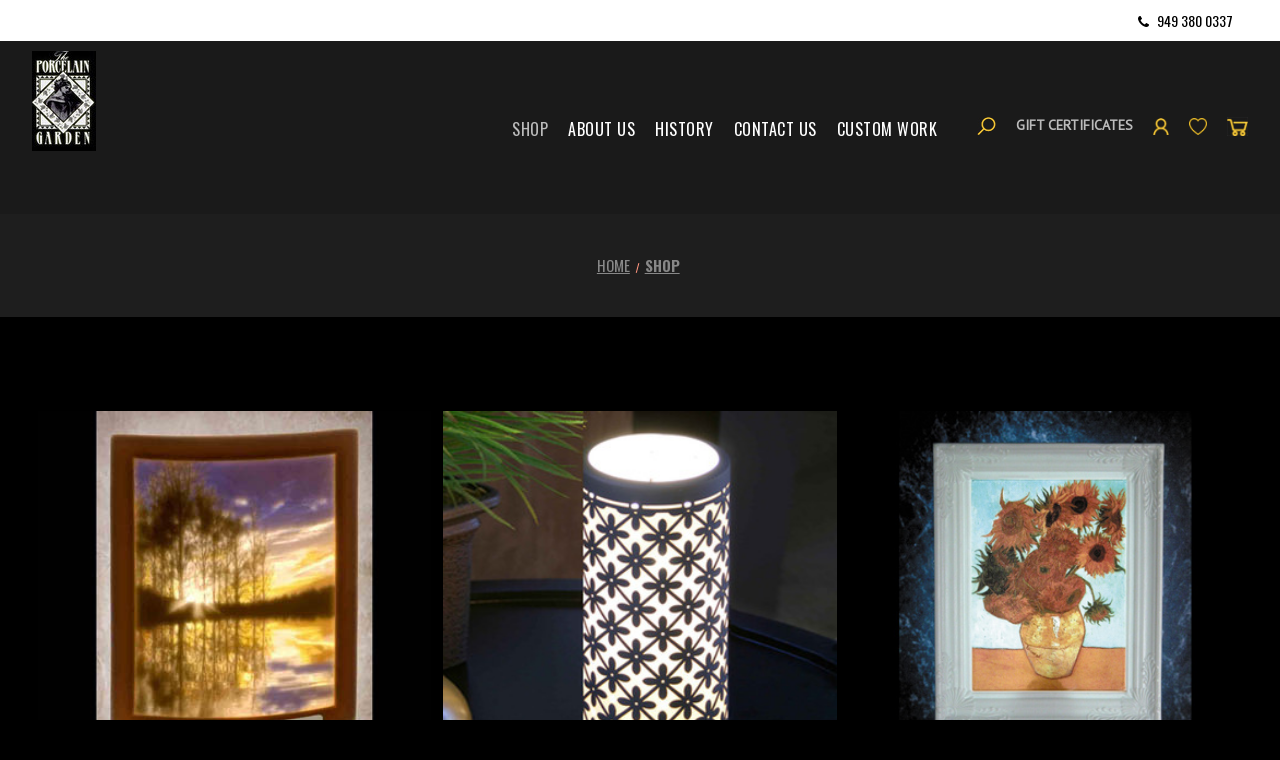

--- FILE ---
content_type: text/html; charset=UTF-8
request_url: https://theporcelaingarden.com/shop/
body_size: 11717
content:

<!DOCTYPE html>
<html class="no-js" lang="en">
    <head>
        <title>Shop</title>
        <link rel="dns-prefetch preconnect" href="https://cdn11.bigcommerce.com/s-hix6vz5am7" crossorigin><link rel="dns-prefetch preconnect" href="https://fonts.googleapis.com/" crossorigin><link rel="dns-prefetch preconnect" href="https://fonts.gstatic.com/" crossorigin>
        <meta name="keywords" content="porcelain night lights, lithophane night lights, lithophane lamps, porcelain lamps, lithophane victorian lamps, porcelain lithophane victorian accent lamps, night lights, night light, nightlight, nightlights, "><link rel='canonical' href='https://theporcelaingarden.com/shop/' /><meta name='platform' content='bigcommerce.stencil' />
        
         

        <link href="https://cdn11.bigcommerce.com/r-a600665897925f69928879c4f6d5563623604eec/img/bc_favicon.ico" rel="shortcut icon">
        <meta name="viewport" content="width=device-width, initial-scale=1">

        <script nonce="">
            document.documentElement.className = document.documentElement.className.replace('no-js', 'js');
        </script>

        <script nonce="">
    function browserSupportsAllFeatures() {
        return window.Promise
            && window.fetch
            && window.URL
            && window.URLSearchParams
            && window.WeakMap
            // object-fit support
            && ('objectFit' in document.documentElement.style);
    }

    function loadScript(src) {
        var js = document.createElement('script');
        js.src = src;
        js.onerror = function () {
            console.error('Failed to load polyfill script ' + src);
        };
        document.head.appendChild(js);
    }

    if (!browserSupportsAllFeatures()) {
        loadScript('https://cdn11.bigcommerce.com/s-hix6vz5am7/stencil/47b521a0-9536-013e-041e-6a11761dba1a/e/8543d620-b716-013e-195e-625c6d9264b3/dist/theme-bundle.polyfills.js');
    }
</script>
        <script nonce="">window.consentManagerTranslations = `{"locale":"en","locales":{"consent_manager.data_collection_warning":"en","consent_manager.accept_all_cookies":"en","consent_manager.gdpr_settings":"en","consent_manager.data_collection_preferences":"en","consent_manager.manage_data_collection_preferences":"en","consent_manager.use_data_by_cookies":"en","consent_manager.data_categories_table":"en","consent_manager.allow":"en","consent_manager.accept":"en","consent_manager.deny":"en","consent_manager.dismiss":"en","consent_manager.reject_all":"en","consent_manager.category":"en","consent_manager.purpose":"en","consent_manager.functional_category":"en","consent_manager.functional_purpose":"en","consent_manager.analytics_category":"en","consent_manager.analytics_purpose":"en","consent_manager.targeting_category":"en","consent_manager.advertising_category":"en","consent_manager.advertising_purpose":"en","consent_manager.essential_category":"en","consent_manager.esential_purpose":"en","consent_manager.yes":"en","consent_manager.no":"en","consent_manager.not_available":"en","consent_manager.cancel":"en","consent_manager.save":"en","consent_manager.back_to_preferences":"en","consent_manager.close_without_changes":"en","consent_manager.unsaved_changes":"en","consent_manager.by_using":"en","consent_manager.agree_on_data_collection":"en","consent_manager.change_preferences":"en","consent_manager.cancel_dialog_title":"en","consent_manager.privacy_policy":"en","consent_manager.allow_category_tracking":"en","consent_manager.disallow_category_tracking":"en"},"translations":{"consent_manager.data_collection_warning":"We use cookies (and other similar technologies) to collect data to improve your shopping experience.","consent_manager.accept_all_cookies":"Accept All Cookies","consent_manager.gdpr_settings":"Settings","consent_manager.data_collection_preferences":"Website Data Collection Preferences","consent_manager.manage_data_collection_preferences":"Manage Website Data Collection Preferences","consent_manager.use_data_by_cookies":" uses data collected by cookies and JavaScript libraries to improve your shopping experience.","consent_manager.data_categories_table":"The table below outlines how we use this data by category. To opt out of a category of data collection, select 'No' and save your preferences.","consent_manager.allow":"Allow","consent_manager.accept":"Accept","consent_manager.deny":"Deny","consent_manager.dismiss":"Dismiss","consent_manager.reject_all":"Reject all","consent_manager.category":"Category","consent_manager.purpose":"Purpose","consent_manager.functional_category":"Functional","consent_manager.functional_purpose":"Enables enhanced functionality, such as videos and live chat. If you do not allow these, then some or all of these functions may not work properly.","consent_manager.analytics_category":"Analytics","consent_manager.analytics_purpose":"Provide statistical information on site usage, e.g., web analytics so we can improve this website over time.","consent_manager.targeting_category":"Targeting","consent_manager.advertising_category":"Advertising","consent_manager.advertising_purpose":"Used to create profiles or personalize content to enhance your shopping experience.","consent_manager.essential_category":"Essential","consent_manager.esential_purpose":"Essential for the site and any requested services to work, but do not perform any additional or secondary function.","consent_manager.yes":"Yes","consent_manager.no":"No","consent_manager.not_available":"N/A","consent_manager.cancel":"Cancel","consent_manager.save":"Save","consent_manager.back_to_preferences":"Back to Preferences","consent_manager.close_without_changes":"You have unsaved changes to your data collection preferences. Are you sure you want to close without saving?","consent_manager.unsaved_changes":"You have unsaved changes","consent_manager.by_using":"By using our website, you're agreeing to our","consent_manager.agree_on_data_collection":"By using our website, you're agreeing to the collection of data as described in our ","consent_manager.change_preferences":"You can change your preferences at any time","consent_manager.cancel_dialog_title":"Are you sure you want to cancel?","consent_manager.privacy_policy":"Privacy Policy","consent_manager.allow_category_tracking":"Allow [CATEGORY_NAME] tracking","consent_manager.disallow_category_tracking":"Disallow [CATEGORY_NAME] tracking"}}`;</script>

        <script nonce="">
            window.lazySizesConfig = window.lazySizesConfig || {};
            window.lazySizesConfig.loadMode = 1;
        </script>
        <script nonce="" async src="https://cdn11.bigcommerce.com/s-hix6vz5am7/stencil/47b521a0-9536-013e-041e-6a11761dba1a/e/8543d620-b716-013e-195e-625c6d9264b3/dist/theme-bundle.head_async.js"></script>
        
        <link href="https://fonts.googleapis.com/css?family=Montserrat:700%7CSource+Sans+Pro:400%7CRoboto:400&display=block" rel="stylesheet">
        
        <script nonce="" async src="https://cdn11.bigcommerce.com/s-hix6vz5am7/stencil/47b521a0-9536-013e-041e-6a11761dba1a/e/8543d620-b716-013e-195e-625c6d9264b3/dist/theme-bundle.font.js"></script>

        <link data-stencil-stylesheet href="https://cdn11.bigcommerce.com/s-hix6vz5am7/stencil/47b521a0-9536-013e-041e-6a11761dba1a/e/8543d620-b716-013e-195e-625c6d9264b3/css/theme-389931e0-a222-013e-b526-0e9223dd557e.css" rel="stylesheet">

        <!-- Start Tracking Code for analytics_facebook -->

<script>
!function(f,b,e,v,n,t,s){if(f.fbq)return;n=f.fbq=function(){n.callMethod?n.callMethod.apply(n,arguments):n.queue.push(arguments)};if(!f._fbq)f._fbq=n;n.push=n;n.loaded=!0;n.version='2.0';n.queue=[];t=b.createElement(e);t.async=!0;t.src=v;s=b.getElementsByTagName(e)[0];s.parentNode.insertBefore(t,s)}(window,document,'script','https://connect.facebook.net/en_US/fbevents.js');

fbq('set', 'autoConfig', 'false', '348830486054100');
fbq('dataProcessingOptions', ['LDU'], 0, 0);
fbq('init', '348830486054100', {"external_id":"5187e5a0-8fa4-491b-b6b8-8bfc3d3fae9a"});
fbq('set', 'agent', 'bigcommerce', '348830486054100');

function trackEvents() {
    var pathName = window.location.pathname;

    fbq('track', 'PageView', {}, "");

    // Search events start -- only fire if the shopper lands on the /search.php page
    if (pathName.indexOf('/search.php') === 0 && getUrlParameter('search_query')) {
        fbq('track', 'Search', {
            content_type: 'product_group',
            content_ids: [],
            search_string: getUrlParameter('search_query')
        });
    }
    // Search events end

    // Wishlist events start -- only fire if the shopper attempts to add an item to their wishlist
    if (pathName.indexOf('/wishlist.php') === 0 && getUrlParameter('added_product_id')) {
        fbq('track', 'AddToWishlist', {
            content_type: 'product_group',
            content_ids: []
        });
    }
    // Wishlist events end

    // Lead events start -- only fire if the shopper subscribes to newsletter
    if (pathName.indexOf('/subscribe.php') === 0 && getUrlParameter('result') === 'success') {
        fbq('track', 'Lead', {});
    }
    // Lead events end

    // Registration events start -- only fire if the shopper registers an account
    if (pathName.indexOf('/login.php') === 0 && getUrlParameter('action') === 'account_created') {
        fbq('track', 'CompleteRegistration', {}, "");
    }
    // Registration events end

    

    function getUrlParameter(name) {
        var cleanName = name.replace(/[\[]/, '\[').replace(/[\]]/, '\]');
        var regex = new RegExp('[\?&]' + cleanName + '=([^&#]*)');
        var results = regex.exec(window.location.search);
        return results === null ? '' : decodeURIComponent(results[1].replace(/\+/g, ' '));
    }
}

if (window.addEventListener) {
    window.addEventListener("load", trackEvents, false)
}
</script>
<noscript><img height="1" width="1" style="display:none" alt="null" src="https://www.facebook.com/tr?id=348830486054100&ev=PageView&noscript=1&a=plbigcommerce1.2&eid="/></noscript>

<!-- End Tracking Code for analytics_facebook -->

<!-- Start Tracking Code for analytics_siteverification -->

<meta name="google-site-verification" content="y8ddcBN2ABZjQcP6DrdgNhv3nVOmxYLoXASqqp0HGh4" />


<!-- End Tracking Code for analytics_siteverification -->


<script type="text/javascript" src="https://checkout-sdk.bigcommerce.com/v1/loader.js" defer ></script>
<script type="text/javascript">
var BCData = {};
</script>
<script src='https://cdn.judge.me/widget_preloader.js' defer></script><script>jdgm = window.jdgm || {};jdgm.SHOP_DOMAIN = 'store-hix6vz5am7.mybigcommerce.com'; jdgm.PLATFORM = 'bigcommerce'; jdgm.PUBLIC_TOKEN = 'dKHnUHJtdX5pucBybodMojMendA';</script><script type="text/javascript">

!function(e){if(!window.pintrk){window.pintrk=function()

{window.pintrk.queue.push(Array.prototype.slice.call(arguments))};var

n=window.pintrk;n.queue=[],n.version="3.0";var

t=document.createElement("script");t.async=!0,t.src=e;var

r=document.getElementsByTagName("script")[0];r.parentNode.insertBefore(t,r)}}

("https://s.pinimg.com/ct/core.js");



pintrk('load','YOUR_TAG_ID', { em: '%%GLOBAL_BillingEmail%%', });

pintrk('page');

</script>
<script type="application/ld+json">
{
  "@context": "https://schema.org",
  "@type": "LocalBusiness",
  "name": "The Porcelain Garden",
  "description": "Looking for a hand crafted lithophane nightlight & porcelain lamp in USA? The Porcelain Garden offers porcelain, religious & ceramic night lights with artistic detail.",
  "url": "https://theporcelaingarden.com/",
  "logo": "https://cdn11.bigcommerce.com/s-hix6vz5am7/images/stencil/250x100/logo_1571916073__35565.original.jpg",
  "sameAs": [
    "https://www.facebook.com/PorcelainGarden/"
  ],
  "telephone": "+19493800337",
  "priceRange": "Affordable",
  "address": {
    "@type": "PostalAddress",
    "streetAddress": "28 Hammond A",
    "addressLocality": "Irvine",
    "addressRegion": "CA",
    "postalCode": "92618",
    "addressCountry": "United States"
  },
  "areaServed": {
    "@type": "AdministrativeArea",
    "name": "CA, United States"
  },
  "openingHours": "Mo-Tu 08:00 AM - 05:30 PM, Wed-Fri 08:00 AM - 05:00 PM",
  "aggregateRating": {
    "@type": "AggregateRating",
    "ratingValue": "5.0",
    "reviewCount": "4"

  },
  "branchOf": {
    "@type": "Organization",
    "name": "The Porcelain Garden",
    "sameAs": "https://theporcelaingarden.com/"
  },
  "review": [
    {
      "@type": "Review",
      "reviewRating": {
        "@type": "Rating",
        "ratingValue": "5",
        "bestRating": "5"
      },
      "author": {
        "@type": "Person",
        "name": "Enga Almeida"
      },
      "reviewBody": "So excited to find these night lights again!!!  Found one years ago at a Harvest Festival in San Jose, CA.  It unfortunately lost a battle with a grandchilds ball.   Absolutely love the craftsmanship and design. This time I purchased the Half Dome design - (Yosemite National Park)  A perfect reminder of the beauty of that magical place.  Arrived well packed & as scheduled."
    },
    {
      "@type": "Review",
      "reviewRating": {
        "@type": "Rating",
        "ratingValue": "5",
        "bestRating": "5"
      },
      "author": {
        "@type": "Person",
        "name": "Twisty Sunflower"
      },
      "reviewBody": "Beautiful lithophane night lights and accent lights that are made from translucent porcelain. I love that they do not look special during the day, and go with just about any type of decor, but when turned on, the detailed image appears. Truthfully, they look pretty on or off. I really enjoy using them; they light up a room just enough to see, but not enough to hurt your eyes. Beautiful workmanship, wonderful customer service. I cannot praise these lithophane night lights enough! Highly recommend."
    },
    {
      "@type": "Review",
      "reviewRating": {
        "@type": "Rating",
        "ratingValue": "5",
        "bestRating": "5"
      },
      "author": {
        "@type": "Person",
        "name": "Mary Campbell"
      },
      "reviewBody": "I purchased a porcelain nightlight with horses. It's beautiful. I ordered through Etsy. My order was delivered super fast, and was packaged very securely. Would definitely recommend The porcelain garden"
    }
  ]
}
</script><!-- Google tag (gtag.js) -->
<script async src="https://www.googletagmanager.com/gtag/js?id=G-2VYC4M47F6"></script>
<script>
  window.dataLayer = window.dataLayer || [];
  function gtag(){dataLayer.push(arguments);}
  gtag('js', new Date());

  gtag('config', 'G-2VYC4M47F6');
</script>

<script nonce="">
(function () {
    var xmlHttp = new XMLHttpRequest();

    xmlHttp.open('POST', 'https://bes.gcp.data.bigcommerce.com/nobot');
    xmlHttp.setRequestHeader('Content-Type', 'application/json');
    xmlHttp.send('{"store_id":"1000804937","timezone_offset":"-7.0","timestamp":"2026-01-22T09:21:23.76779300Z","visit_id":"b45f1537-a4da-4aa6-ae70-f436574ef0d9","channel_id":1}');
})();
</script>

    </head>
    <body>
        <svg data-src="https://cdn11.bigcommerce.com/s-hix6vz5am7/stencil/47b521a0-9536-013e-041e-6a11761dba1a/e/8543d620-b716-013e-195e-625c6d9264b3/img/icon-sprite.svg" class="icons-svg-sprite"></svg>

        <!--<a href="#main-content" class="skip-to-main-link">Skip to main content</a>-->
<div class="container top-strip">
	<div class="main-wrapper">
	<!--<div class="left"><i class="fa fa-truck" aria-hidden="true"></i> FREE SHIPPING</div>-->
    
	<div class="right">
	<ul>
	<!--<li><img src="https://cdn11.bigcommerce.com/s-hix6vz5am7/product_images/uploaded_images/store.png" /> stores</li>-->
	<li><i class="fa fa-phone" aria-hidden="true"></i> <a href="tel:9493800337">949 380 0337</a></li>
	</ul>
	</div>
	</div></div>
<header class="header" role="banner">
    <a href="#" class="mobileMenu-toggle" data-mobile-menu-toggle="menu">
        <span class="mobileMenu-toggleIcon">Toggle menu</span>
    </a>
	
	<div class="main-wrapper">
		<div class="left">
			<div class="header-logo header-logo--center">
				<a href="https://theporcelaingarden.com/" class="header-logo__link" data-header-logo-link>
        <div class="header-logo-image-container">
            <img class="header-logo-image"
                 src="https://cdn11.bigcommerce.com/s-hix6vz5am7/images/stencil/103x100/logo_1571916073__35565.original.jpg"
                 srcset="https://cdn11.bigcommerce.com/s-hix6vz5am7/images/stencil/250x100/logo_1571916073__35565.original.jpg"
                 alt="The Porcelain Garden"
                 title="The Porcelain Garden">
        </div>
</a>
			</div>
		</div>

		
		<div class="right">
		<div class="navPages-container" id="menu" data-menu>
			<nav class="navPages">
    <div class="navPages-quickSearch">
        <div class="container">
    <form class="form" data-url="/search.php" data-quick-search-form>
        <fieldset class="form-fieldset">
            <div class="form-field">
                <label class="is-srOnly" for="nav-menu-quick-search">Search</label>
                <input class="form-input"
                       data-search-quick
                       name="nav-menu-quick-search"
                       id="nav-menu-quick-search"
                       data-error-message="Search field cannot be empty."
                       placeholder="Search the store"
                       autocomplete="off"
                >
            </div>
        </fieldset>
    </form>
    <section class="quickSearchResults" data-bind="html: results"></section>
    <p role="status"
       aria-live="polite"
       class="aria-description--hidden"
       data-search-aria-message-predefined-text="product results for"
    ></p>
</div>
    </div>
    <ul class="navPages-list">
            <li class="navPages-item">
                <a class="navPages-action has-subMenu"
   href="https://theporcelaingarden.com/shop-1/"
   data-collapsible="navPages-23"
>
    Shop
    <i class="icon navPages-action-moreIcon" aria-hidden="true">
        <svg><use href="#icon-chevron-down" /></svg>
    </i>
</a>
<div class="navPage-subMenu" id="navPages-23" aria-hidden="true" tabindex="-1">
    <ul class="navPage-subMenu-list">
        <li class="navPage-subMenu-item">
            <a class="navPage-subMenu-action navPages-action"
               href="https://theporcelaingarden.com/shop-1/"
               aria-label="All Shop"
            >
                All Shop
            </a>
        </li>
            <li class="navPage-subMenu-item">
                    <a class="navPage-subMenu-action navPages-action has-subMenu"
                       href="https://theporcelaingarden.com/lithophanes/"
                       aria-label="Lithophanes"
                    >
                        Lithophanes
                        <span class="collapsible-icon-wrapper"
                            data-collapsible="navPages-26"
                            data-collapsible-disabled-breakpoint="medium"
                            data-collapsible-disabled-state="open"
                            data-collapsible-enabled-state="closed"
                        >
                            <i class="icon navPages-action-moreIcon" aria-hidden="true">
                                <svg><use href="#icon-chevron-down" /></svg>
                            </i>
                        </span>
                    </a>
                    <ul class="navPage-childList" id="navPages-26">
                        <li class="navPage-childList-item">
                            <a class="navPage-childList-action navPages-action"
                               href="https://theporcelaingarden.com/shop/lithophanes/contemporary-lamp/"
                               aria-label="Contemporary Lamp"
                            >
                                Contemporary Lamp
                            </a>
                        </li>
                        <li class="navPage-childList-item">
                            <a class="navPage-childList-action navPages-action"
                               href="https://theporcelaingarden.com/luminaire-lamp/"
                               aria-label="Luminaire Lamps"
                            >
                                Luminaire Lamps
                            </a>
                        </li>
                        <li class="navPage-childList-item">
                            <a class="navPage-childList-action navPages-action"
                               href="https://theporcelaingarden.com/special-offers-from-the-archives/"
                               aria-label="Special Offers from the Archives"
                            >
                                Special Offers from the Archives
                            </a>
                        </li>
                        <li class="navPage-childList-item">
                            <a class="navPage-childList-action navPages-action"
                               href="https://theporcelaingarden.com/shop/lithophanes/lithophane-replacement-panels/"
                               aria-label="Lithophane Replacement Panels"
                            >
                                Lithophane Replacement Panels
                            </a>
                        </li>
                        <li class="navPage-childList-item">
                            <a class="navPage-childList-action navPages-action"
                               href="https://theporcelaingarden.com/curved-panel-night-light/"
                               aria-label="Curved Panel Night Light"
                            >
                                Curved Panel Night Light
                            </a>
                        </li>
                        <li class="navPage-childList-item">
                            <a class="navPage-childList-action navPages-action"
                               href="https://theporcelaingarden.com/shop/lithophanes/curved-panel-colored-night-light/"
                               aria-label="Curved Panel Colored Night Light"
                            >
                                Curved Panel Colored Night Light
                            </a>
                        </li>
                        <li class="navPage-childList-item">
                            <a class="navPage-childList-action navPages-action"
                               href="https://theporcelaingarden.com/shop/lithophanes/flat-panel-night-light/"
                               aria-label="Flat Panel Night Light"
                            >
                                Flat Panel Night Light
                            </a>
                        </li>
                        <li class="navPage-childList-item">
                            <a class="navPage-childList-action navPages-action"
                               href="https://theporcelaingarden.com/shop/lithophanes/flat-panel-colored-night-light/"
                               aria-label="Flat Panel Colored Night Light"
                            >
                                Flat Panel Colored Night Light
                            </a>
                        </li>
                        <li class="navPage-childList-item">
                            <a class="navPage-childList-action navPages-action"
                               href="https://theporcelaingarden.com/night-light-display/"
                               aria-label="Night Light Display"
                            >
                                Night Light Display
                            </a>
                        </li>
                        <li class="navPage-childList-item">
                            <a class="navPage-childList-action navPages-action"
                               href="https://theporcelaingarden.com/night-light-replacement-parts/"
                               aria-label="Night Light Replacement Parts"
                            >
                                Night Light Replacement Parts
                            </a>
                        </li>
                        <li class="navPage-childList-item">
                            <a class="navPage-childList-action navPages-action"
                               href="https://theporcelaingarden.com/mission-style-lamp/"
                               aria-label="Mission Style Lamp"
                            >
                                Mission Style Lamp
                            </a>
                        </li>
                        <li class="navPage-childList-item">
                            <a class="navPage-childList-action navPages-action"
                               href="https://theporcelaingarden.com/victorian-stand-accent-lamp/"
                               aria-label="Victorian Stand Accent Lamp"
                            >
                                Victorian Stand Accent Lamp
                            </a>
                        </li>
                        <li class="navPage-childList-item">
                            <a class="navPage-childList-action navPages-action"
                               href="https://theporcelaingarden.com/shop/lithophanes/colored-panel-victorian-lamp/"
                               aria-label="Colored Panel Victorian Lamp"
                            >
                                Colored Panel Victorian Lamp
                            </a>
                        </li>
                    </ul>
            </li>
            <li class="navPage-subMenu-item">
                    <a class="navPage-subMenu-action navPages-action"
                       href="https://theporcelaingarden.com/enlightened-art/"
                       aria-label="Enlightened Art"
                    >
                        Enlightened Art
                    </a>
            </li>
            <li class="navPage-subMenu-item">
                    <a class="navPage-subMenu-action navPages-action"
                       href="https://theporcelaingarden.com/shop/sale/"
                       aria-label="Sale"
                    >
                        Sale
                    </a>
            </li>
            <li class="navPage-subMenu-item">
                    <a class="navPage-subMenu-action navPages-action"
                       href="https://theporcelaingarden.com/shop/whats-new/"
                       aria-label="What&#x27;s New"
                    >
                        What&#x27;s New
                    </a>
            </li>
            <li class="navPage-subMenu-item">
                    <a class="navPage-subMenu-action navPages-action has-subMenu"
                       href="https://theporcelaingarden.com/shop/silhouette-porcelain/"
                       aria-label="Silhouette Porcelain"
                    >
                        Silhouette Porcelain
                        <span class="collapsible-icon-wrapper"
                            data-collapsible="navPages-27"
                            data-collapsible-disabled-breakpoint="medium"
                            data-collapsible-disabled-state="open"
                            data-collapsible-enabled-state="closed"
                        >
                            <i class="icon navPages-action-moreIcon" aria-hidden="true">
                                <svg><use href="#icon-chevron-down" /></svg>
                            </i>
                        </span>
                    </a>
                    <ul class="navPage-childList" id="navPages-27">
                        <li class="navPage-childList-item">
                            <a class="navPage-childList-action navPages-action"
                               href="https://theporcelaingarden.com/silhouette-candle-cups/"
                               aria-label="Silhouette Candle Cups"
                            >
                                Silhouette Candle Cups
                            </a>
                        </li>
                        <li class="navPage-childList-item">
                            <a class="navPage-childList-action navPages-action"
                               href="https://theporcelaingarden.com/shop/silhouette-porcelain/silhouette-porcelain-votive-candle-dome/"
                               aria-label="Silhouette Porcelain Votive Candle Dome"
                            >
                                Silhouette Porcelain Votive Candle Dome
                            </a>
                        </li>
                        <li class="navPage-childList-item">
                            <a class="navPage-childList-action navPages-action"
                               href="https://theporcelaingarden.com/shop/silhouette-porcelain/silhouette-votive-dome-lamps/"
                               aria-label="Silhouette Votive Dome Lamps"
                            >
                                Silhouette Votive Dome Lamps
                            </a>
                        </li>
                        <li class="navPage-childList-item">
                            <a class="navPage-childList-action navPages-action"
                               href="https://theporcelaingarden.com/silhouette-porcelain-night-lights/"
                               aria-label="Silhouette Porcelain Night Lights"
                            >
                                Silhouette Porcelain Night Lights
                            </a>
                        </li>
                        <li class="navPage-childList-item">
                            <a class="navPage-childList-action navPages-action"
                               href="https://theporcelaingarden.com/silhouette-porcelain-accent-lamps/"
                               aria-label="Silhouette Porcelain Accent Lamps"
                            >
                                Silhouette Porcelain Accent Lamps
                            </a>
                        </li>
                    </ul>
            </li>
            <li class="navPage-subMenu-item">
                    <a class="navPage-subMenu-action navPages-action"
                       href="https://theporcelaingarden.com/shop/publications/"
                       aria-label="Publications"
                    >
                        Publications
                    </a>
            </li>
            <li class="navPage-subMenu-item">
                    <a class="navPage-subMenu-action navPages-action"
                       href="https://theporcelaingarden.com/shop/utility/"
                       aria-label="Utility"
                    >
                        Utility
                    </a>
            </li>
    </ul>
</div>
            </li>
                 <li class="navPages-item navPages-item-page">
                     <a class="navPages-action activePage"
                        href="https://theporcelaingarden.com/shop/"
                        aria-label="Shop"
                     >
                         Shop
                     </a>
                 </li>
                 <li class="navPages-item navPages-item-page">
                     <a class="navPages-action"
                        href="https://theporcelaingarden.com/wholesale-shop/"
                        aria-label="Wholesale Shop"
                     >
                         Wholesale Shop
                     </a>
                 </li>
                 <li class="navPages-item navPages-item-page">
                     <a class="navPages-action"
                        href="https://theporcelaingarden.com/sale-category/"
                        aria-label="Sale"
                     >
                         Sale
                     </a>
                 </li>
                 <li class="navPages-item navPages-item-page">
                     <a class="navPages-action"
                        href="https://theporcelaingarden.com/about-us/"
                        aria-label="About Us"
                     >
                         About Us
                     </a>
                 </li>
                 <li class="navPages-item navPages-item-page">
                     <a class="navPages-action"
                        href="https://theporcelaingarden.com/history/"
                        aria-label="History"
                     >
                         History
                     </a>
                 </li>
                 <li class="navPages-item navPages-item-page">
                     <a class="navPages-action"
                        href="https://theporcelaingarden.com/contact-us/"
                        aria-label="Contact Us"
                     >
                         Contact Us
                     </a>
                 </li>
                 <li class="navPages-item navPages-item-page">
                     <a class="navPages-action"
                        href="https://theporcelaingarden.com/custom-work/"
                        aria-label="Custom Work"
                     >
                         Custom Work
                     </a>
                 </li>
    </ul>
    <ul class="navPages-list navPages-list--user">
            <li class="navPages-item">
                <a class="navPages-action"
                   href="/giftcertificates.php"
                   aria-label="Gift Certificates"
                >
                    Gift Certificates
                </a>
            </li>
            <li class="navPages-item">
                <a class="navPages-action"
                   href="/login.php"
                   aria-label="Sign in"
                >
                    Sign in
                </a>
                    or
                    <a class="navPages-action"
                       href="/login.php?action&#x3D;create_account"
                       aria-label="Register"
                    >
                        Register
                    </a>
            </li>
    </ul>
</nav>
		</div>
		<nav class="navUser">
    
    <ul class="navUser-section navUser-section--alt">
        <li class="navUser-item">
            <a class="navUser-action navUser-item--compare"
               href="/compare"
               data-compare-nav
               aria-label="Compare"
            >
                Compare <span class="countPill countPill--positive countPill--alt"></span>
            </a>
        </li>
        <li class="navUser-item">
            <button class="navUser-action navUser-action--quickSearch"
               type="button"
               id="quick-search-expand"
               data-search="quickSearch"
               aria-controls="quickSearch"
               aria-label="Search"
            >
               <img src="https://cdn11.bigcommerce.com/s-hix6vz5am7/product_images/uploaded_images/header-search.jpg" /> <!--Search-->
            </button>
        </li>
            <li class="navUser-item">
                <a class="navUser-action"
                   href="/giftcertificates.php"
                   aria-label="Gift Certificates"
                >
                    Gift Certificates
                </a>
            </li>
		
		 <li class="navUser-item user-icon" style="float:left; margin:14px 0px 0px 10px"><a href="/login.php"><img src="https://cdn11.bigcommerce.com/s-hix6vz5am7/product_images/uploaded_images/header-user.jpg" width="16px"/></a></li>
		<li class="navUser-item heart-icon" style="float:left; margin:14px 0px 0px 10px"><a href="#"><img src="https://cdn11.bigcommerce.com/s-hix6vz5am7/product_images/uploaded_images/heart-icon.png" width="18px"/></a></li>
		
        <!--<li class="navUser-item navUser-item--account">
                <a class="navUser-action"
                   href="/login.php"
                   aria-label="Sign in"
                >
                    Sign in
                </a>
                    <span class="navUser-or">or</span>
                    <a class="navUser-action"
                       href="/login.php?action&#x3D;create_account"
                       aria-label="Register"
                    >
                        Register
                    </a>
        </li>-->
        <li class="navUser-item navUser-item--cart">
            <a class="navUser-action"
               data-cart-preview
               data-dropdown="cart-preview-dropdown"
               data-options="align:right"
               href="/cart.php"
               aria-label="Cart with 0 items"
            >
                <span class="navUser-item-cartLabel"><img src="https://cdn11.bigcommerce.com/s-hix6vz5am7/product_images/uploaded_images/header-cart.jpg" width="21px"/> <!--Cart--></span>
                <span class="countPill cart-quantity"></span>
            </a>

            <div class="dropdown-menu" id="cart-preview-dropdown" data-dropdown-content aria-hidden="true"></div>
        </li>
    </ul>
    <div class="dropdown dropdown--quickSearch" id="quickSearch" aria-hidden="true" data-prevent-quick-search-close>
        <div class="container">
    <form class="form" data-url="/search.php" data-quick-search-form>
        <fieldset class="form-fieldset">
            <div class="form-field">
                <label class="is-srOnly" for="nav-quick-search">Search</label>
                <input class="form-input"
                       data-search-quick
                       name="nav-quick-search"
                       id="nav-quick-search"
                       data-error-message="Search field cannot be empty."
                       placeholder="Search the store"
                       autocomplete="off"
                >
            </div>
        </fieldset>
    </form>
    <section class="quickSearchResults" data-bind="html: results"></section>
    <p role="status"
       aria-live="polite"
       class="aria-description--hidden"
       data-search-aria-message-predefined-text="product results for"
    ></p>
</div>
    </div>
</nav>
		</div>
	</div>
     
</header>
<div data-content-region="header_bottom--global"></div>
<div data-content-region="header_bottom"></div>
        <div class="body" id="main-content" data-currency-code="USD">
     
    <div class="container">
        
<nav aria-label="Breadcrumb">
    <ol class="breadcrumbs">
                <li class="breadcrumb ">
                    <a class="breadcrumb-label"
                       href="https://theporcelaingarden.com/"
                       
                    >
                        <span>Home</span>
                    </a>
                </li>
                <li class="breadcrumb is-active">
                    <a class="breadcrumb-label"
                       href="https://theporcelaingarden.com/shop/"
                       aria-current="page"
                    >
                        <span>Shop</span>
                    </a>
                </li>
    </ol>
</nav>

<script type="application/ld+json"  nonce="">
{
    "@context": "https://schema.org",
    "@type": "BreadcrumbList",
    "itemListElement":
    [
        {
            "@type": "ListItem",
            "position": 1,
            "item": {
                "@id": "https://theporcelaingarden.com/",
                "name": "Home"
            }
        },
        {
            "@type": "ListItem",
            "position": 2,
            "item": {
                "@id": "https://theporcelaingarden.com/shop/",
                "name": "Shop"
            }
        }
    ]
}
</script>

<main class="page">
        <h1 class="page-heading">Shop</h1>


    <div data-content-region="page_builder_content"></div>

    <div class="page-content page-content--centered">
            <p><div class="home-page">
<div class="main full">
<div class="section1 black-bg">
<div class="main-wrapper">
<div class="full-width">
<div class="box1"><a href="https://theporcelaingarden.com/lithophane-products/"><img class="__mce_add_custom__" title="nrc310shop.jpg" src="https://cdn11.bigcommerce.com/s-hix6vz5am7/product_images/uploaded_images/nrc310shop.jpg" alt="nrc310shop.jpg" width="360" height="360" /></a> <!--<div class="name-middle">LITHOPHANES</div></a>--><center>
<h2><a href="https://theporcelaingarden.com/lithophane-products/">Lithophane Night Lights &amp; Lamps</a></h2>
</center></div>
<div class="box1"><a href="https://theporcelaingarden.com/silhouette-porcelain-products/"><img class="__mce_add_custom__" title="sl05-cropped-1" src="https://cdn11.bigcommerce.com/s-hix6vz5am7/images/stencil/320w/image-manager/sl05-cropped-1.jpg" alt="sl05-cropped-1.jpg" width="200" height="200" /></a><center>
<h2><a href="https://theporcelaingarden.com/silhouette-porcelain-products/">Silhouette Porcelain</a></h2>
<p>&nbsp;</p>
</center></div>
<div class="box1"><a href="https://theporcelaingarden.com/enlightened-art/"><img class="__mce_add_custom__" title="sunfl-shop.jpg" src="https://cdn11.bigcommerce.com/s-hix6vz5am7/product_images/uploaded_images/sunfl-shop.jpg" alt="sunfl-shop.jpg" width="360" height="360" /> <!--<div class="name-middle">Flat Night Light Replacement Panels</div>--></a><center>
<h2><a href="https://theporcelaingarden.com/enlightened-art/">Enlightened Art Night Lights</a></h2>
</center></div>
</div>
</div>
</div>
<div class="section1 black-bg">
<div class="main-wrapper">
<div class="full-width">
<div class="box1"><a href="https://theporcelaingarden.com/night-light-replacement-parts-products/"><img src="https://cdn11.bigcommerce.com/s-hix6vz5am7/product_images/uploaded_images/clip-fpur-1.jpg" alt="" /></a><center>
<h2><a href="https://theporcelaingarden.com/night-light-replacement-parts-products/">Night Light Replacement Parts</a></h2>
</center></div>
<div class="box1"><a href="https://theporcelaingarden.com/lithophane-replacement-porcelain-panels/"><img src="https://cdn11.bigcommerce.com/s-hix6vz5am7/product_images/uploaded_images/ur300-imgs.jpg" alt="" /></a><center>
<h2><a href="https://theporcelaingarden.com/lithophane-replacement-porcelain-panels/">Lithophane Replacement Porcelain Panels</a></h2>
<p style="text-align: left;">&nbsp;</p>
<h2>&nbsp;</h2>
<h2>&nbsp;</h2>
<h2>&nbsp;</h2>
<p>&nbsp;</p>
<p>&nbsp;</p>
</center></div>
<div class="box1"><a href="https://theporcelaingarden.com/shop/lithophanes/rare-items-from-the-archives/"><img src="https://cdn11.bigcommerce.com/s-hix6vz5am7/product_images/uploaded_images/n11.jpg" alt="" /></a><center>
<h2><a href="https://theporcelaingarden.com/shop/lithophanes/rare-items-from-the-archives/">Special Offers From The Archives</a></h2>
</center></div>
</div>
</div>
</div>
</div>
</div></p>
    </div>

</main>


    </div>
    <div id="modal" class="modal" data-reveal data-prevent-quick-search-close>
    <button class="modal-close"
        type="button"
        title="Close"
        
>
    <span class="aria-description--hidden">Close</span>
    <span aria-hidden="true">&#215;</span>
</button>
    <div id="modal-content" class="modal-content"></div>
    <div class="loadingOverlay"></div>
</div>
    <div id="alert-modal" class="modal modal--alert modal--small" data-reveal data-prevent-quick-search-close>
    <div class="alert-icon error-icon">
        <span class="icon-content">
            <span class="line line-left"></span>
            <span class="line line-right"></span>
        </span>
    </div>

    <div class="alert-icon warning-icon">
        <div class="icon-content">!</div>
    </div>

    <div class="modal-content"></div>

    <div class="button-container">
        <button type="button" class="confirm button" data-reveal-close>OK</button>
        <button type="button" class="cancel button" data-reveal-close>Cancel</button>
    </div>
</div>
</div>
        
<style>
.navPages .navPages-action-moreIcon, .navPages-list li:nth-child(4)
{
	display:none!important;
}
.navPages .navPages-action-moreIcon, .navPages-list li:nth-child(3)
{
	display:none!important;
}
</style>

<div class="footer-part">
<div class="full-width">

	<div class="box left">
		<center>
			<h4>Contact Us</h4>
			<ul>
				<li><i class="fa fa-map-marker" aria-hidden="true"></i> 28 Hammond, Suite A Irvine, CA 92618</li>
				<li><i class="fa fa-phone" aria-hidden="true"></i> <a href="tel:18004860337">1.800.486.0337</a> / <a href="tel:9493800337">949.380.0337</a></li>
				<li><i class="fa fa-fax" aria-hidden="true"></i> 949.380.8119 </li>
				<li><i class="fa fa-envelope" aria-hidden="true"></i> <a href="mailto:pgsales@theporcelaingarden.com">pgsales@theporcelaingarden.com</a></li>
			</ul>
		</center>
	</div>

	<div class="box middle">
		<center>
		<img src="https://cdn11.bigcommerce.com/s-hix6vz5am7/product_images/uploaded_images/footer-logo.jpg" />
		<ul>
			<li><a href="https://www.facebook.com/PorcelainGarden/" target="_blank"><i class="fa fa-facebook" aria-hidden="true"></i></a></li>
            <li><a href="https://www.instagram.com/theporcelaingarden/" target="_blank"><i class="fa fa-instagram" aria-hidden="true"></i></a></li>
			<li><a href="#"><i class="fa fa-twitter" aria-hidden="true"></i></a></li>			
			<li><a href="#"><i class="fa fa-pinterest-p" aria-hidden="true"></i></a></li>
		</ul>
		</center>
	</div>

	<div class="box right">
		<center>
			<h4>quick links</h4>
			<ul>
				<li><a href="/">Home</a></li>
				<!--<li><a href="/store-locator/">Store Locator</a></li>-->
				<li><a href="/about-us/">About Us</a></li>
				<li><a href="/history/">History</a></li>
				<li><a href="/contact-us/">Contact</a></li>
				<li><a href="/custom-work/">Custom Work</a></li>
				<li><a href="/privacy-policy/">Privacy Policy</a></li>
				<li><a href="/terms-conditions/">Terms & Conditions</a></li>
				
			</ul>
		</center>
</div>

</div>
<div class="footer1">
<center>Copyright © 2020 The Porcelain Garden <div class="dev_logo" style="float:right; margin:-11px 0px 0px 0px;">Website by - <a href="https://hyfweb.com/" target="_blank"><img src="https://cdn11.bigcommerce.com/s-hix6vz5am7/product_images/uploaded_images/web-dev-logo.png" width="50" height="50"></a></div></center>

</div>

</div>
<link rel="stylesheet" href="https://cdnjs.cloudflare.com/ajax/libs/font-awesome/4.7.0/css/font-awesome.min.css">
<script type="application/javascript" src="//ajax.googleapis.com/ajax/libs/jquery/1.12.1/jquery.min.js"></script>
<script>
$.ajax({
    url: 'https://theporcelaingarden.com/shop/whats-new/',
    success: function(data) {
        data=$(data).find('#product-listing-container');
       $('#whtas_new_sec').html(data);
     }
    });

</script>

        <script nonce="">window.__webpack_public_path__ = "https://cdn11.bigcommerce.com/s-hix6vz5am7/stencil/47b521a0-9536-013e-041e-6a11761dba1a/e/8543d620-b716-013e-195e-625c6d9264b3/dist/";</script>
        <script nonce="">
            function onThemeBundleMain() {
                window.stencilBootstrap("page", "{\"zoomSize\":\"1280x1280\",\"productSize\":\"500x659\",\"genericError\":\"Oops! Something went wrong.\",\"urls\":{\"home\":\"https://theporcelaingarden.com/\",\"account\":{\"index\":\"/account.php\",\"orders\":{\"all\":\"/account.php?action=order_status\",\"completed\":\"/account.php?action=view_orders\",\"save_new_return\":\"/account.php?action=save_new_return\"},\"update_action\":\"/account.php?action=update_account\",\"returns\":\"/account.php?action=view_returns\",\"addresses\":\"/account.php?action=address_book\",\"inbox\":\"/account.php?action=inbox\",\"send_message\":\"/account.php?action=send_message\",\"add_address\":\"/account.php?action=add_shipping_address\",\"wishlists\":{\"all\":\"/wishlist.php\",\"add\":\"/wishlist.php?action=addwishlist\",\"edit\":\"/wishlist.php?action=editwishlist\",\"delete\":\"/wishlist.php?action=deletewishlist\"},\"details\":\"/account.php?action=account_details\",\"recent_items\":\"/account.php?action=recent_items\",\"payment_methods\":{\"all\":\"/account.php?action=payment_methods\"}},\"brands\":\"https://theporcelaingarden.com/brands/\",\"gift_certificate\":{\"purchase\":\"/giftcertificates.php\",\"redeem\":\"/giftcertificates.php?action=redeem\",\"balance\":\"/giftcertificates.php?action=balance\"},\"auth\":{\"login\":\"/login.php\",\"check_login\":\"/login.php?action=check_login\",\"create_account\":\"/login.php?action=create_account\",\"save_new_account\":\"/login.php?action=save_new_account\",\"forgot_password\":\"/login.php?action=reset_password\",\"send_password_email\":\"/login.php?action=send_password_email\",\"save_new_password\":\"/login.php?action=save_new_password\",\"logout\":\"/login.php?action=logout\"},\"product\":{\"post_review\":\"/postreview.php\"},\"cart\":\"/cart.php\",\"checkout\":{\"single_address\":\"/checkout\",\"multiple_address\":\"/checkout.php?action=multiple\"},\"rss\":{\"products\":[]},\"contact_us_submit\":\"/pages.php?action=sendContactForm\",\"search\":\"/search.php\",\"compare\":\"/compare\",\"sitemap\":\"/sitemap.php\",\"subscribe\":{\"action\":\"/subscribe.php\"}},\"secureBaseUrl\":\"https://theporcelaingarden.com\",\"cartId\":null,\"template\":\"pages/page\",\"validationDictionaryJSON\":\"{\\\"locale\\\":\\\"en\\\",\\\"locales\\\":{\\\"validation_messages.valid_email\\\":\\\"en\\\",\\\"validation_messages.password\\\":\\\"en\\\",\\\"validation_messages.password_match\\\":\\\"en\\\",\\\"validation_messages.invalid_password\\\":\\\"en\\\",\\\"validation_messages.field_not_blank\\\":\\\"en\\\",\\\"validation_messages.certificate_amount\\\":\\\"en\\\",\\\"validation_messages.certificate_amount_range\\\":\\\"en\\\",\\\"validation_messages.price_min_evaluation\\\":\\\"en\\\",\\\"validation_messages.price_max_evaluation\\\":\\\"en\\\",\\\"validation_messages.price_min_not_entered\\\":\\\"en\\\",\\\"validation_messages.price_max_not_entered\\\":\\\"en\\\",\\\"validation_messages.price_invalid_value\\\":\\\"en\\\",\\\"validation_messages.invalid_gift_certificate\\\":\\\"en\\\"},\\\"translations\\\":{\\\"validation_messages.valid_email\\\":\\\"You must enter a valid email.\\\",\\\"validation_messages.password\\\":\\\"You must enter a password.\\\",\\\"validation_messages.password_match\\\":\\\"Your passwords do not match.\\\",\\\"validation_messages.invalid_password\\\":\\\"Passwords must be at least 7 characters and contain both alphabetic and numeric characters.\\\",\\\"validation_messages.field_not_blank\\\":\\\" field cannot be blank.\\\",\\\"validation_messages.certificate_amount\\\":\\\"You must enter a gift certificate amount.\\\",\\\"validation_messages.certificate_amount_range\\\":\\\"You must enter a certificate amount between [MIN] and [MAX]\\\",\\\"validation_messages.price_min_evaluation\\\":\\\"Min. price must be less than max. price.\\\",\\\"validation_messages.price_max_evaluation\\\":\\\"Min. price must be less than max. price.\\\",\\\"validation_messages.price_min_not_entered\\\":\\\"Min. price is required.\\\",\\\"validation_messages.price_max_not_entered\\\":\\\"Max. price is required.\\\",\\\"validation_messages.price_invalid_value\\\":\\\"Input must be greater than 0.\\\",\\\"validation_messages.invalid_gift_certificate\\\":\\\"Please enter your valid certificate code.\\\"}}\",\"validationFallbackDictionaryJSON\":\"{\\\"locale\\\":\\\"en\\\",\\\"locales\\\":{\\\"validation_fallback_messages.valid_email\\\":\\\"en\\\",\\\"validation_fallback_messages.password\\\":\\\"en\\\",\\\"validation_fallback_messages.password_match\\\":\\\"en\\\",\\\"validation_fallback_messages.invalid_password\\\":\\\"en\\\",\\\"validation_fallback_messages.field_not_blank\\\":\\\"en\\\",\\\"validation_fallback_messages.certificate_amount\\\":\\\"en\\\",\\\"validation_fallback_messages.certificate_amount_range\\\":\\\"en\\\",\\\"validation_fallback_messages.price_min_evaluation\\\":\\\"en\\\",\\\"validation_fallback_messages.price_max_evaluation\\\":\\\"en\\\",\\\"validation_fallback_messages.price_min_not_entered\\\":\\\"en\\\",\\\"validation_fallback_messages.price_max_not_entered\\\":\\\"en\\\",\\\"validation_fallback_messages.price_invalid_value\\\":\\\"en\\\",\\\"validation_fallback_messages.invalid_gift_certificate\\\":\\\"en\\\"},\\\"translations\\\":{\\\"validation_fallback_messages.valid_email\\\":\\\"You must enter a valid email.\\\",\\\"validation_fallback_messages.password\\\":\\\"You must enter a password.\\\",\\\"validation_fallback_messages.password_match\\\":\\\"Your passwords do not match.\\\",\\\"validation_fallback_messages.invalid_password\\\":\\\"Passwords must be at least 7 characters and contain both alphabetic and numeric characters.\\\",\\\"validation_fallback_messages.field_not_blank\\\":\\\" field cannot be blank.\\\",\\\"validation_fallback_messages.certificate_amount\\\":\\\"You must enter a gift certificate amount.\\\",\\\"validation_fallback_messages.certificate_amount_range\\\":\\\"You must enter a certificate amount between [MIN] and [MAX]\\\",\\\"validation_fallback_messages.price_min_evaluation\\\":\\\"Min. price must be less than max. price.\\\",\\\"validation_fallback_messages.price_max_evaluation\\\":\\\"Min. price must be less than max. price.\\\",\\\"validation_fallback_messages.price_min_not_entered\\\":\\\"Min. price is required.\\\",\\\"validation_fallback_messages.price_max_not_entered\\\":\\\"Max. price is required.\\\",\\\"validation_fallback_messages.price_invalid_value\\\":\\\"Input must be greater than 0.\\\",\\\"validation_fallback_messages.invalid_gift_certificate\\\":\\\"Please enter your valid certificate code.\\\"}}\",\"validationDefaultDictionaryJSON\":\"{\\\"locale\\\":\\\"en\\\",\\\"locales\\\":{\\\"validation_default_messages.valid_email\\\":\\\"en\\\",\\\"validation_default_messages.password\\\":\\\"en\\\",\\\"validation_default_messages.password_match\\\":\\\"en\\\",\\\"validation_default_messages.invalid_password\\\":\\\"en\\\",\\\"validation_default_messages.field_not_blank\\\":\\\"en\\\",\\\"validation_default_messages.certificate_amount\\\":\\\"en\\\",\\\"validation_default_messages.certificate_amount_range\\\":\\\"en\\\",\\\"validation_default_messages.price_min_evaluation\\\":\\\"en\\\",\\\"validation_default_messages.price_max_evaluation\\\":\\\"en\\\",\\\"validation_default_messages.price_min_not_entered\\\":\\\"en\\\",\\\"validation_default_messages.price_max_not_entered\\\":\\\"en\\\",\\\"validation_default_messages.price_invalid_value\\\":\\\"en\\\",\\\"validation_default_messages.invalid_gift_certificate\\\":\\\"en\\\"},\\\"translations\\\":{\\\"validation_default_messages.valid_email\\\":\\\"You must enter a valid email.\\\",\\\"validation_default_messages.password\\\":\\\"You must enter a password.\\\",\\\"validation_default_messages.password_match\\\":\\\"Your passwords do not match.\\\",\\\"validation_default_messages.invalid_password\\\":\\\"Passwords must be at least 7 characters and contain both alphabetic and numeric characters.\\\",\\\"validation_default_messages.field_not_blank\\\":\\\"The field cannot be blank.\\\",\\\"validation_default_messages.certificate_amount\\\":\\\"You must enter a gift certificate amount.\\\",\\\"validation_default_messages.certificate_amount_range\\\":\\\"You must enter a certificate amount between [MIN] and [MAX]\\\",\\\"validation_default_messages.price_min_evaluation\\\":\\\"Min. price must be less than max. price.\\\",\\\"validation_default_messages.price_max_evaluation\\\":\\\"Min. price must be less than max. price.\\\",\\\"validation_default_messages.price_min_not_entered\\\":\\\"Min. price is required.\\\",\\\"validation_default_messages.price_max_not_entered\\\":\\\"Max. price is required.\\\",\\\"validation_default_messages.price_invalid_value\\\":\\\"Input must be greater than 0.\\\",\\\"validation_default_messages.invalid_gift_certificate\\\":\\\"Please enter your valid certificate code.\\\"}}\",\"carouselArrowAndDotAriaLabel\":\"Go to slide [SLIDE_NUMBER] of [SLIDES_QUANTITY]\",\"carouselActiveDotAriaLabel\":\"active\",\"carouselContentAnnounceMessage\":\"You are currently on slide [SLIDE_NUMBER] of [SLIDES_QUANTITY]\",\"giftWrappingRemoveMessage\":\"Are you sure you want to remove the gift wrapping from this item?\"}").load();

                function browserSupportsFormData() {
                    return typeof FormData !== 'undefined' 
                        && !!FormData.prototype.keys;
                }
                function loadFormDataPolyfillScript(src) {
                    var formDataPolyfillScript = document.createElement('script');
                    formDataPolyfillScript.src = src;
                    formDataPolyfillScript.onerror = function () {
                        console.error('Failed to load formData polyfill script ' + src);
                    };
                    document.body.appendChild(formDataPolyfillScript);
                }

                if (!browserSupportsFormData()) {
                    loadFormDataPolyfillScript('https://cdn11.bigcommerce.com/s-hix6vz5am7/stencil/47b521a0-9536-013e-041e-6a11761dba1a/e/8543d620-b716-013e-195e-625c6d9264b3/dist/theme-bundle.polyfill_form_data.js');
                }
            }
        </script>
        <script id="theme-bundle-main" nonce="" async defer src="https://cdn11.bigcommerce.com/s-hix6vz5am7/stencil/47b521a0-9536-013e-041e-6a11761dba1a/e/8543d620-b716-013e-195e-625c6d9264b3/dist/theme-bundle.main.js"></script>
        <script nonce="">
            const scriptElement = document.getElementById('theme-bundle-main');

            if (scriptElement) {
                addEventListener('load', onThemeBundleMain);
            } else {
                console.error('Could not find script element with id "theme-bundle-main"');
            }
        </script>

        <script type="text/javascript" src="https://cdn11.bigcommerce.com/shared/js/csrf-protection-header-5eeddd5de78d98d146ef4fd71b2aedce4161903e.js"></script>
<script type="text/javascript" src="https://cdn11.bigcommerce.com/r-a600665897925f69928879c4f6d5563623604eec/javascript/visitor_stencil.js"></script>

    </body>
</html>
